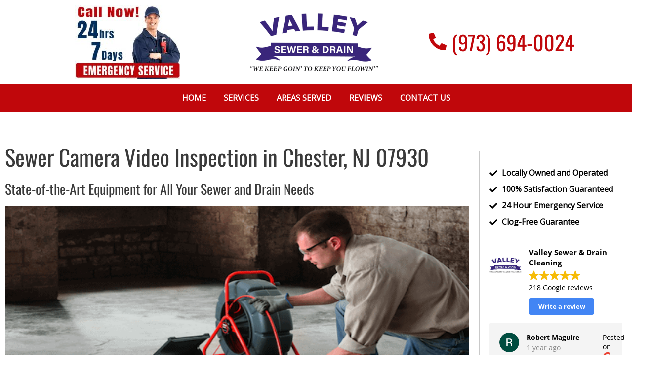

--- FILE ---
content_type: text/css; charset=utf-8
request_url: https://www.valleysewerdraincleaning.com/wp-content/uploads/elementor/css/post-20.css?ver=1766644476
body_size: 1288
content:
.elementor-20 .elementor-element.elementor-element-4f61201:not(.elementor-motion-effects-element-type-background), .elementor-20 .elementor-element.elementor-element-4f61201 > .elementor-motion-effects-container > .elementor-motion-effects-layer{background-color:#FFFFFF;}.elementor-20 .elementor-element.elementor-element-4f61201{transition:background 0.3s, border 0.3s, border-radius 0.3s, box-shadow 0.3s;margin-top:0px;margin-bottom:0px;padding:0px 0px 0px 0px;}.elementor-20 .elementor-element.elementor-element-4f61201 > .elementor-background-overlay{transition:background 0.3s, border-radius 0.3s, opacity 0.3s;}.elementor-20 .elementor-element.elementor-element-cc4080f > .elementor-container > .elementor-column > .elementor-widget-wrap{align-content:center;align-items:center;}.elementor-20 .elementor-element.elementor-element-cc4080f{margin-top:0px;margin-bottom:0px;padding:0px 0px 0px 0px;}.elementor-20 .elementor-element.elementor-element-4825f4a.elementor-column > .elementor-widget-wrap{justify-content:center;}.elementor-20 .elementor-element.elementor-element-654d571 > .elementor-widget-container{margin:0px 0px 0px 0px;}.elementor-20 .elementor-element.elementor-element-654d571 .elementor-icon-list-icon i{color:#C0070B;transition:color 0.3s;}.elementor-20 .elementor-element.elementor-element-654d571 .elementor-icon-list-icon svg{fill:#C0070B;transition:fill 0.3s;}.elementor-20 .elementor-element.elementor-element-654d571{--e-icon-list-icon-size:36px;--icon-vertical-offset:0px;}.elementor-20 .elementor-element.elementor-element-654d571 .elementor-icon-list-item > .elementor-icon-list-text, .elementor-20 .elementor-element.elementor-element-654d571 .elementor-icon-list-item > a{font-family:"Oswald", Sans-serif;font-size:42px;}.elementor-20 .elementor-element.elementor-element-654d571 .elementor-icon-list-text{color:#C0070B;transition:color 0.3s;}.elementor-20 .elementor-element.elementor-element-7561ab6:not(.elementor-motion-effects-element-type-background), .elementor-20 .elementor-element.elementor-element-7561ab6 > .elementor-motion-effects-container > .elementor-motion-effects-layer{background-color:#C0070B;}.elementor-20 .elementor-element.elementor-element-7561ab6, .elementor-20 .elementor-element.elementor-element-7561ab6 > .elementor-background-overlay{border-radius:0px 0px 0px 0px;}.elementor-20 .elementor-element.elementor-element-7561ab6{transition:background 0.3s, border 0.3s, border-radius 0.3s, box-shadow 0.3s;}.elementor-20 .elementor-element.elementor-element-7561ab6 > .elementor-background-overlay{transition:background 0.3s, border-radius 0.3s, opacity 0.3s;}.elementor-20 .elementor-element.elementor-element-b035b98 > .elementor-widget-container{border-style:solid;border-width:2px 0px 2px 0px;border-color:#C0070B;}.elementor-20 .elementor-element.elementor-element-b035b98 .elementor-menu-toggle{margin:0 auto;}.elementor-20 .elementor-element.elementor-element-b035b98 .elementor-nav-menu .elementor-item{font-size:16px;font-weight:bold;text-transform:uppercase;}.elementor-20 .elementor-element.elementor-element-b035b98 .elementor-nav-menu--main .elementor-item{color:#ffffff;fill:#ffffff;padding-left:18px;padding-right:18px;padding-top:16px;padding-bottom:16px;}.elementor-20 .elementor-element.elementor-element-b035b98 .elementor-nav-menu--main .elementor-item:hover,
					.elementor-20 .elementor-element.elementor-element-b035b98 .elementor-nav-menu--main .elementor-item.elementor-item-active,
					.elementor-20 .elementor-element.elementor-element-b035b98 .elementor-nav-menu--main .elementor-item.highlighted,
					.elementor-20 .elementor-element.elementor-element-b035b98 .elementor-nav-menu--main .elementor-item:focus{color:#002F5D;}.elementor-20 .elementor-element.elementor-element-b035b98 .elementor-nav-menu--main:not(.e--pointer-framed) .elementor-item:before,
					.elementor-20 .elementor-element.elementor-element-b035b98 .elementor-nav-menu--main:not(.e--pointer-framed) .elementor-item:after{background-color:#FFFFFF;}.elementor-20 .elementor-element.elementor-element-b035b98 .e--pointer-framed .elementor-item:before,
					.elementor-20 .elementor-element.elementor-element-b035b98 .e--pointer-framed .elementor-item:after{border-color:#FFFFFF;}.elementor-20 .elementor-element.elementor-element-b035b98 .elementor-nav-menu--dropdown{background-color:#FFFFFF;border-style:solid;border-width:2px 2px 2px 2px;border-color:#002F5D;}.elementor-20 .elementor-element.elementor-element-b035b98 .elementor-nav-menu--dropdown a:hover,
					.elementor-20 .elementor-element.elementor-element-b035b98 .elementor-nav-menu--dropdown a:focus,
					.elementor-20 .elementor-element.elementor-element-b035b98 .elementor-nav-menu--dropdown a.elementor-item-active,
					.elementor-20 .elementor-element.elementor-element-b035b98 .elementor-nav-menu--dropdown a.highlighted,
					.elementor-20 .elementor-element.elementor-element-b035b98 .elementor-menu-toggle:hover,
					.elementor-20 .elementor-element.elementor-element-b035b98 .elementor-menu-toggle:focus{color:#FFFFFF;}.elementor-20 .elementor-element.elementor-element-b035b98 .elementor-nav-menu--dropdown a:hover,
					.elementor-20 .elementor-element.elementor-element-b035b98 .elementor-nav-menu--dropdown a:focus,
					.elementor-20 .elementor-element.elementor-element-b035b98 .elementor-nav-menu--dropdown a.elementor-item-active,
					.elementor-20 .elementor-element.elementor-element-b035b98 .elementor-nav-menu--dropdown a.highlighted{background-color:#002F5D;}.elementor-20 .elementor-element.elementor-element-b035b98 .elementor-nav-menu--dropdown a.elementor-item-active{color:#FFFFFF;background-color:#002F5D;}.elementor-20 .elementor-element.elementor-element-b035b98 .elementor-nav-menu--dropdown .elementor-item, .elementor-20 .elementor-element.elementor-element-b035b98 .elementor-nav-menu--dropdown  .elementor-sub-item{font-size:16px;font-weight:bold;}.elementor-20 .elementor-element.elementor-element-b035b98 div.elementor-menu-toggle{color:#ffffff;}.elementor-20 .elementor-element.elementor-element-b035b98 div.elementor-menu-toggle svg{fill:#ffffff;}.elementor-20 .elementor-element.elementor-element-3c5983a:not(.elementor-motion-effects-element-type-background), .elementor-20 .elementor-element.elementor-element-3c5983a > .elementor-motion-effects-container > .elementor-motion-effects-layer{background-color:#FFFFFF;}.elementor-20 .elementor-element.elementor-element-3c5983a{transition:background 0.3s, border 0.3s, border-radius 0.3s, box-shadow 0.3s;margin-top:0px;margin-bottom:0px;padding:0px 0px 0px 0px;}.elementor-20 .elementor-element.elementor-element-3c5983a > .elementor-background-overlay{transition:background 0.3s, border-radius 0.3s, opacity 0.3s;}.elementor-20 .elementor-element.elementor-element-7fd1ecf:not(.elementor-motion-effects-element-type-background), .elementor-20 .elementor-element.elementor-element-7fd1ecf > .elementor-motion-effects-container > .elementor-motion-effects-layer{background-color:#C0070B;}.elementor-20 .elementor-element.elementor-element-7fd1ecf, .elementor-20 .elementor-element.elementor-element-7fd1ecf > .elementor-background-overlay{border-radius:0px 0px 0px 0px;}.elementor-20 .elementor-element.elementor-element-7fd1ecf{transition:background 0.3s, border 0.3s, border-radius 0.3s, box-shadow 0.3s;}.elementor-20 .elementor-element.elementor-element-7fd1ecf > .elementor-background-overlay{transition:background 0.3s, border-radius 0.3s, opacity 0.3s;}.elementor-20 .elementor-element.elementor-element-0dafd81 .elementor-heading-title{color:#FFFFFF;}.elementor-20 .elementor-element.elementor-element-4645eb9 > .elementor-container > .elementor-column > .elementor-widget-wrap{align-content:center;align-items:center;}.elementor-20 .elementor-element.elementor-element-4645eb9{margin-top:0px;margin-bottom:0px;padding:0px 0px 0px 0px;}.elementor-20 .elementor-element.elementor-element-dfff4f7 .elementor-menu-toggle{margin:0 auto;}.elementor-20 .elementor-element.elementor-element-dfff4f7 .elementor-nav-menu .elementor-item{font-size:16px;font-weight:bold;text-transform:uppercase;}.elementor-20 .elementor-element.elementor-element-dfff4f7 .elementor-nav-menu--main .elementor-item{color:#ffffff;fill:#ffffff;padding-left:18px;padding-right:18px;padding-top:16px;padding-bottom:16px;}.elementor-20 .elementor-element.elementor-element-dfff4f7 .elementor-nav-menu--main .elementor-item:hover,
					.elementor-20 .elementor-element.elementor-element-dfff4f7 .elementor-nav-menu--main .elementor-item.elementor-item-active,
					.elementor-20 .elementor-element.elementor-element-dfff4f7 .elementor-nav-menu--main .elementor-item.highlighted,
					.elementor-20 .elementor-element.elementor-element-dfff4f7 .elementor-nav-menu--main .elementor-item:focus{color:#002F5D;}.elementor-20 .elementor-element.elementor-element-dfff4f7 .elementor-nav-menu--main:not(.e--pointer-framed) .elementor-item:before,
					.elementor-20 .elementor-element.elementor-element-dfff4f7 .elementor-nav-menu--main:not(.e--pointer-framed) .elementor-item:after{background-color:#FFFFFF;}.elementor-20 .elementor-element.elementor-element-dfff4f7 .e--pointer-framed .elementor-item:before,
					.elementor-20 .elementor-element.elementor-element-dfff4f7 .e--pointer-framed .elementor-item:after{border-color:#FFFFFF;}.elementor-20 .elementor-element.elementor-element-dfff4f7 .elementor-nav-menu--dropdown{background-color:#FFFFFF;border-style:solid;border-width:2px 2px 2px 2px;border-color:#002F5D;}.elementor-20 .elementor-element.elementor-element-dfff4f7 .elementor-nav-menu--dropdown a:hover,
					.elementor-20 .elementor-element.elementor-element-dfff4f7 .elementor-nav-menu--dropdown a:focus,
					.elementor-20 .elementor-element.elementor-element-dfff4f7 .elementor-nav-menu--dropdown a.elementor-item-active,
					.elementor-20 .elementor-element.elementor-element-dfff4f7 .elementor-nav-menu--dropdown a.highlighted,
					.elementor-20 .elementor-element.elementor-element-dfff4f7 .elementor-menu-toggle:hover,
					.elementor-20 .elementor-element.elementor-element-dfff4f7 .elementor-menu-toggle:focus{color:#FFFFFF;}.elementor-20 .elementor-element.elementor-element-dfff4f7 .elementor-nav-menu--dropdown a:hover,
					.elementor-20 .elementor-element.elementor-element-dfff4f7 .elementor-nav-menu--dropdown a:focus,
					.elementor-20 .elementor-element.elementor-element-dfff4f7 .elementor-nav-menu--dropdown a.elementor-item-active,
					.elementor-20 .elementor-element.elementor-element-dfff4f7 .elementor-nav-menu--dropdown a.highlighted{background-color:#002F5D;}.elementor-20 .elementor-element.elementor-element-dfff4f7 .elementor-nav-menu--dropdown a.elementor-item-active{color:#FFFFFF;background-color:#002F5D;}.elementor-20 .elementor-element.elementor-element-dfff4f7 .elementor-nav-menu--dropdown .elementor-item, .elementor-20 .elementor-element.elementor-element-dfff4f7 .elementor-nav-menu--dropdown  .elementor-sub-item{font-size:16px;font-weight:bold;}.elementor-20 .elementor-element.elementor-element-dfff4f7 div.elementor-menu-toggle{color:#C0070B;}.elementor-20 .elementor-element.elementor-element-dfff4f7 div.elementor-menu-toggle svg{fill:#C0070B;}.elementor-20 .elementor-element.elementor-element-dfff4f7 .elementor-menu-toggle:hover, .elementor-20 .elementor-element.elementor-element-dfff4f7 .elementor-menu-toggle:focus{background-color:#C0070B;}.elementor-20 .elementor-element.elementor-element-f4bb6e8.elementor-column > .elementor-widget-wrap{justify-content:center;}.elementor-20 .elementor-element.elementor-element-fbeb998{--divider-border-style:solid;--divider-color:#C0070B;--divider-border-width:2px;}.elementor-20 .elementor-element.elementor-element-fbeb998 .elementor-divider-separator{width:100%;}.elementor-20 .elementor-element.elementor-element-fbeb998 .elementor-divider{padding-block-start:15px;padding-block-end:15px;}.elementor-theme-builder-content-area{height:400px;}.elementor-location-header:before, .elementor-location-footer:before{content:"";display:table;clear:both;}@media(max-width:1024px){.elementor-20 .elementor-element.elementor-element-654d571 > .elementor-widget-container{margin:0px 0px 0px 0px;padding:0px 0px 0px 0px;}.elementor-20 .elementor-element.elementor-element-654d571 .elementor-icon-list-item > .elementor-icon-list-text, .elementor-20 .elementor-element.elementor-element-654d571 .elementor-icon-list-item > a{font-size:36px;}.elementor-20 .elementor-element.elementor-element-b035b98 > .elementor-widget-container{padding:10px 0px 0px 0px;}.elementor-20 .elementor-element.elementor-element-b035b98 .elementor-nav-menu--dropdown .elementor-item, .elementor-20 .elementor-element.elementor-element-b035b98 .elementor-nav-menu--dropdown  .elementor-sub-item{font-size:16px;}.elementor-20 .elementor-element.elementor-element-b035b98{--nav-menu-icon-size:32px;}.elementor-20 .elementor-element.elementor-element-b035b98 .elementor-menu-toggle{border-width:1px;}.elementor-20 .elementor-element.elementor-element-dfff4f7 > .elementor-widget-container{padding:10px 0px 0px 0px;}.elementor-20 .elementor-element.elementor-element-dfff4f7 .elementor-nav-menu--dropdown .elementor-item, .elementor-20 .elementor-element.elementor-element-dfff4f7 .elementor-nav-menu--dropdown  .elementor-sub-item{font-size:16px;}.elementor-20 .elementor-element.elementor-element-dfff4f7{--nav-menu-icon-size:32px;}.elementor-20 .elementor-element.elementor-element-dfff4f7 .elementor-menu-toggle{border-width:1px;}}@media(min-width:768px){.elementor-20 .elementor-element.elementor-element-cb3f6ee{width:33.13%;}.elementor-20 .elementor-element.elementor-element-4825f4a{width:32.998%;}.elementor-20 .elementor-element.elementor-element-61f26ee{width:33.204%;}}@media(max-width:1024px) and (min-width:768px){.elementor-20 .elementor-element.elementor-element-cb3f6ee{width:50%;}.elementor-20 .elementor-element.elementor-element-4825f4a{width:50%;}.elementor-20 .elementor-element.elementor-element-61f26ee{width:100%;}.elementor-20 .elementor-element.elementor-element-c76258f{width:50%;}.elementor-20 .elementor-element.elementor-element-f4bb6e8{width:50%;}}@media(max-width:767px){.elementor-20 .elementor-element.elementor-element-cb3f6ee{width:50%;}.elementor-20 .elementor-element.elementor-element-4825f4a{width:100%;}.elementor-20 .elementor-element.elementor-element-139561c img{height:90px;}.elementor-20 .elementor-element.elementor-element-61f26ee{width:100%;}.elementor-20 .elementor-element.elementor-element-654d571{width:100%;max-width:100%;}.elementor-20 .elementor-element.elementor-element-654d571 > .elementor-widget-container{margin:-14px 0px -11px 0px;padding:0px 0px 0px 0px;}.elementor-20 .elementor-element.elementor-element-654d571 .elementor-icon-list-item > .elementor-icon-list-text, .elementor-20 .elementor-element.elementor-element-654d571 .elementor-icon-list-item > a{font-size:38px;}.elementor-20 .elementor-element.elementor-element-7561ab6{padding:0px 0px 0px 0px;}.elementor-20 .elementor-element.elementor-element-603c68a{width:100%;}.elementor-20 .elementor-element.elementor-element-603c68a > .elementor-element-populated{padding:0px 0px 0px 0px;}.elementor-20 .elementor-element.elementor-element-b035b98 > .elementor-widget-container{padding:10px 0px 0px 0px;}.elementor-20 .elementor-element.elementor-element-b035b98{--nav-menu-icon-size:20px;}.elementor-20 .elementor-element.elementor-element-3c5983a{padding:0px 0px 0px 0px;}.elementor-20 .elementor-element.elementor-element-7fd1ecf{margin-top:0px;margin-bottom:0px;padding:0px 0px 0px 0px;}.elementor-20 .elementor-element.elementor-element-e7274c3{width:100%;}.elementor-20 .elementor-element.elementor-element-e7274c3 > .elementor-element-populated{padding:0px 0px 0px 0px;}.elementor-20 .elementor-element.elementor-element-0dafd81 > .elementor-widget-container{padding:10px 0px 10px 0px;}.elementor-20 .elementor-element.elementor-element-0dafd81{text-align:center;}.elementor-20 .elementor-element.elementor-element-c76258f{width:40%;}.elementor-20 .elementor-element.elementor-element-dfff4f7 > .elementor-widget-container{margin:0px 0px 0px 0px;padding:0px 0px 0px 0px;}.elementor-20 .elementor-element.elementor-element-dfff4f7{--nav-menu-icon-size:20px;}.elementor-20 .elementor-element.elementor-element-f4bb6e8{width:60%;}.elementor-20 .elementor-element.elementor-element-a4d2298 img{height:90px;}.elementor-20 .elementor-element.elementor-element-fbeb998 .elementor-divider-separator{width:95%;margin:0 auto;margin-center:0;}.elementor-20 .elementor-element.elementor-element-fbeb998 .elementor-divider{text-align:center;}}

--- FILE ---
content_type: text/css; charset=utf-8
request_url: https://www.valleysewerdraincleaning.com/wp-content/uploads/elementor/css/post-24.css?ver=1766644476
body_size: 698
content:
.elementor-24 .elementor-element.elementor-element-26b2c8e3:not(.elementor-motion-effects-element-type-background), .elementor-24 .elementor-element.elementor-element-26b2c8e3 > .elementor-motion-effects-container > .elementor-motion-effects-layer{background-color:#001c38;}.elementor-24 .elementor-element.elementor-element-26b2c8e3 > .elementor-container{max-width:1600px;}.elementor-24 .elementor-element.elementor-element-26b2c8e3{transition:background 0.3s, border 0.3s, border-radius 0.3s, box-shadow 0.3s;padding:20px 0px 20px 0px;}.elementor-24 .elementor-element.elementor-element-26b2c8e3 > .elementor-background-overlay{transition:background 0.3s, border-radius 0.3s, opacity 0.3s;}.elementor-24 .elementor-element.elementor-element-fbf6d93:not(.elementor-motion-effects-element-type-background) > .elementor-widget-wrap, .elementor-24 .elementor-element.elementor-element-fbf6d93 > .elementor-widget-wrap > .elementor-motion-effects-container > .elementor-motion-effects-layer{background-color:#FFFFFF;}.elementor-bc-flex-widget .elementor-24 .elementor-element.elementor-element-fbf6d93.elementor-column .elementor-widget-wrap{align-items:center;}.elementor-24 .elementor-element.elementor-element-fbf6d93.elementor-column.elementor-element[data-element_type="column"] > .elementor-widget-wrap.elementor-element-populated{align-content:center;align-items:center;}.elementor-24 .elementor-element.elementor-element-fbf6d93 > .elementor-element-populated{border-style:dashed;border-width:8px 8px 8px 8px;border-color:#C0070B;transition:background 0.3s, border 0.3s, border-radius 0.3s, box-shadow 0.3s;margin:10px 10px 10px 25px;--e-column-margin-right:10px;--e-column-margin-left:25px;padding:10px 10px 10px 10px;}.elementor-24 .elementor-element.elementor-element-fbf6d93 > .elementor-element-populated > .elementor-background-overlay{transition:background 0.3s, border-radius 0.3s, opacity 0.3s;}.elementor-24 .elementor-element.elementor-element-256dfe7 > .elementor-widget-container{margin:0px 0px 0px 0px;}.elementor-24 .elementor-element.elementor-element-256dfe7 .elementor-icon-list-icon i{color:#C0070B;transition:color 0.3s;}.elementor-24 .elementor-element.elementor-element-256dfe7 .elementor-icon-list-icon svg{fill:#C0070B;transition:fill 0.3s;}.elementor-24 .elementor-element.elementor-element-256dfe7{--e-icon-list-icon-size:32px;--icon-vertical-offset:0px;}.elementor-24 .elementor-element.elementor-element-256dfe7 .elementor-icon-list-item > .elementor-icon-list-text, .elementor-24 .elementor-element.elementor-element-256dfe7 .elementor-icon-list-item > a{font-family:"Oswald", Sans-serif;font-size:36px;}.elementor-24 .elementor-element.elementor-element-256dfe7 .elementor-icon-list-text{color:#C0070B;transition:color 0.3s;}.elementor-bc-flex-widget .elementor-24 .elementor-element.elementor-element-59874b3.elementor-column .elementor-widget-wrap{align-items:center;}.elementor-24 .elementor-element.elementor-element-59874b3.elementor-column.elementor-element[data-element_type="column"] > .elementor-widget-wrap.elementor-element-populated{align-content:center;align-items:center;}.elementor-24 .elementor-element.elementor-element-ce32934 > .elementor-widget-container{margin:10px 0px 0px 0px;}.elementor-24 .elementor-element.elementor-element-befcced > .elementor-widget-container{margin:10px 0px 0px 0px;}.elementor-24 .elementor-element.elementor-element-240e99bf > .elementor-container > .elementor-column > .elementor-widget-wrap{align-content:center;align-items:center;}.elementor-24 .elementor-element.elementor-element-240e99bf:not(.elementor-motion-effects-element-type-background), .elementor-24 .elementor-element.elementor-element-240e99bf > .elementor-motion-effects-container > .elementor-motion-effects-layer{background-color:#001c38;}.elementor-24 .elementor-element.elementor-element-240e99bf > .elementor-container{min-height:50px;}.elementor-24 .elementor-element.elementor-element-240e99bf{border-style:solid;border-width:1px 0px 0px 0px;border-color:rgba(255,255,255,0.19);transition:background 0.3s, border 0.3s, border-radius 0.3s, box-shadow 0.3s;}.elementor-24 .elementor-element.elementor-element-240e99bf > .elementor-background-overlay{transition:background 0.3s, border-radius 0.3s, opacity 0.3s;}.elementor-24 .elementor-element.elementor-element-2e07a0d6{text-align:center;}.elementor-24 .elementor-element.elementor-element-2e07a0d6 .elementor-heading-title{font-size:12px;font-weight:300;color:#adadad;}.elementor-theme-builder-content-area{height:400px;}.elementor-location-header:before, .elementor-location-footer:before{content:"";display:table;clear:both;}@media(max-width:1024px){.elementor-24 .elementor-element.elementor-element-26b2c8e3{padding:50px 20px 50px 20px;}.elementor-24 .elementor-element.elementor-element-fbf6d93 > .elementor-element-populated{margin:20px 10px 30px 10px;--e-column-margin-right:10px;--e-column-margin-left:10px;padding:10px 10px 10px 10px;}.elementor-24 .elementor-element.elementor-element-ce32934{width:var( --container-widget-width, 50% );max-width:50%;--container-widget-width:50%;--container-widget-flex-grow:0;}.elementor-24 .elementor-element.elementor-element-ce32934 > .elementor-widget-container{margin:0px 0px 0px 0px;padding:0px 0px 0px 0px;}.elementor-24 .elementor-element.elementor-element-befcced{width:var( --container-widget-width, 50% );max-width:50%;--container-widget-width:50%;--container-widget-flex-grow:0;}.elementor-24 .elementor-element.elementor-element-befcced > .elementor-widget-container{margin:0px 0px 0px 0px;padding:0px 0px 20px 0px;}.elementor-24 .elementor-element.elementor-element-240e99bf{padding:10px 20px 10px 20px;}}@media(max-width:767px){.elementor-24 .elementor-element.elementor-element-26b2c8e3{padding:35px 20px 35px 20px;}.elementor-24 .elementor-element.elementor-element-e78f443 > .elementor-element-populated{margin:0px 0px 0px 0px;--e-column-margin-right:0px;--e-column-margin-left:0px;padding:0px 0px 20px 0px;}.elementor-24 .elementor-element.elementor-element-bde45e3 > .elementor-widget-container{margin:0px 0px 0px 0px;padding:0px 0px 0px 0px;}.elementor-24 .elementor-element.elementor-element-bde45e3 iframe{height:200px;}.elementor-24 .elementor-element.elementor-element-fbf6d93 > .elementor-element-populated{margin:0px 0px 0px 0px;--e-column-margin-right:0px;--e-column-margin-left:0px;padding:10px 10px 10px 10px;}.elementor-24 .elementor-element.elementor-element-256dfe7{--e-icon-list-icon-size:20px;}.elementor-24 .elementor-element.elementor-element-256dfe7 .elementor-icon-list-item > .elementor-icon-list-text, .elementor-24 .elementor-element.elementor-element-256dfe7 .elementor-icon-list-item > a{font-size:24px;}.elementor-24 .elementor-element.elementor-element-ce32934{width:var( --container-widget-width, 100% );max-width:100%;--container-widget-width:100%;--container-widget-flex-grow:0;}.elementor-24 .elementor-element.elementor-element-ce32934 > .elementor-widget-container{margin:0px 0px 0px 0px;padding:0px 0px 0px 0px;}.elementor-24 .elementor-element.elementor-element-befcced{width:var( --container-widget-width, 100% );max-width:100%;--container-widget-width:100%;--container-widget-flex-grow:0;}.elementor-24 .elementor-element.elementor-element-befcced > .elementor-widget-container{margin:0px 0px 0px 0px;padding:0px 0px 0px 0px;}.elementor-24 .elementor-element.elementor-element-240e99bf{padding:30px 20px 20px 20px;}.elementor-24 .elementor-element.elementor-element-587e581d > .elementor-element-populated{margin:0px 0px 0px 0px;--e-column-margin-right:0px;--e-column-margin-left:0px;padding:0px 0px 0px 0px;}.elementor-24 .elementor-element.elementor-element-2e07a0d6{text-align:center;}}@media(min-width:768px){.elementor-24 .elementor-element.elementor-element-e78f443{width:31.419%;}.elementor-24 .elementor-element.elementor-element-fbf6d93{width:42.639%;}.elementor-24 .elementor-element.elementor-element-59874b3{width:25.606%;}}@media(max-width:1024px) and (min-width:768px){.elementor-24 .elementor-element.elementor-element-e78f443{width:100%;}.elementor-24 .elementor-element.elementor-element-fbf6d93{width:100%;}.elementor-24 .elementor-element.elementor-element-59874b3{width:100%;}}

--- FILE ---
content_type: text/css; charset=utf-8
request_url: https://www.valleysewerdraincleaning.com/wp-content/uploads/elementor/css/post-462.css?ver=1766645342
body_size: -193
content:
.elementor-462 .elementor-element.elementor-element-6821d79 > .elementor-container{max-width:1400px;}.elementor-462 .elementor-element.elementor-element-6821d79{margin-top:50px;margin-bottom:0px;}.elementor-462 .elementor-element.elementor-element-f13b0d1 .elementor-heading-title{font-size:28px;}.elementor-462 .elementor-element.elementor-element-be0d48a img{width:100%;}@media(max-width:767px){.elementor-462 .elementor-element.elementor-element-f13b0d1 .elementor-heading-title{font-size:24px;}}@media(min-width:768px){.elementor-462 .elementor-element.elementor-element-8294446{width:75%;}.elementor-462 .elementor-element.elementor-element-d40bf1b{width:25%;}}

--- FILE ---
content_type: text/css; charset=utf-8
request_url: https://www.valleysewerdraincleaning.com/wp-content/uploads/elementor/css/post-441.css?ver=1766644476
body_size: 626
content:
.elementor-441 .elementor-element.elementor-element-ea6e04f > .elementor-element-populated{border-style:solid;border-width:0px 0px 0px 1px;border-color:#C9C9C9;margin:20px 0px 20px 0px;--e-column-margin-right:0px;--e-column-margin-left:0px;}.elementor-441 .elementor-element.elementor-element-5c084a8 > .elementor-widget-container{margin:20px 10px 20px 10px;}.elementor-441 .elementor-element.elementor-element-5c084a8 .elementor-icon-list-items:not(.elementor-inline-items) .elementor-icon-list-item:not(:last-child){padding-block-end:calc(4px/2);}.elementor-441 .elementor-element.elementor-element-5c084a8 .elementor-icon-list-items:not(.elementor-inline-items) .elementor-icon-list-item:not(:first-child){margin-block-start:calc(4px/2);}.elementor-441 .elementor-element.elementor-element-5c084a8 .elementor-icon-list-items.elementor-inline-items .elementor-icon-list-item{margin-inline:calc(4px/2);}.elementor-441 .elementor-element.elementor-element-5c084a8 .elementor-icon-list-items.elementor-inline-items{margin-inline:calc(-4px/2);}.elementor-441 .elementor-element.elementor-element-5c084a8 .elementor-icon-list-items.elementor-inline-items .elementor-icon-list-item:after{inset-inline-end:calc(-4px/2);}.elementor-441 .elementor-element.elementor-element-5c084a8 .elementor-icon-list-icon i{transition:color 0.3s;}.elementor-441 .elementor-element.elementor-element-5c084a8 .elementor-icon-list-icon svg{transition:fill 0.3s;}.elementor-441 .elementor-element.elementor-element-5c084a8{--e-icon-list-icon-size:16px;--icon-vertical-offset:0px;}.elementor-441 .elementor-element.elementor-element-5c084a8 .elementor-icon-list-icon{padding-inline-end:0px;}.elementor-441 .elementor-element.elementor-element-5c084a8 .elementor-icon-list-item > .elementor-icon-list-text, .elementor-441 .elementor-element.elementor-element-5c084a8 .elementor-icon-list-item > a{font-weight:bold;}.elementor-441 .elementor-element.elementor-element-5c084a8 .elementor-icon-list-text{transition:color 0.3s;}.elementor-441 .elementor-element.elementor-element-828c1a2 > .elementor-widget-container{padding:0px 0px 0px 10px;}.elementor-441 .elementor-element.elementor-element-329b083 > .elementor-widget-container{margin:0px 0px 0px 0px;}.elementor-441 .elementor-element.elementor-element-329b083 .elementor-icon-list-icon i{color:#C0070B;transition:color 0.3s;}.elementor-441 .elementor-element.elementor-element-329b083 .elementor-icon-list-icon svg{fill:#C0070B;transition:fill 0.3s;}.elementor-441 .elementor-element.elementor-element-329b083{--e-icon-list-icon-size:36px;--icon-vertical-offset:0px;}.elementor-441 .elementor-element.elementor-element-329b083 .elementor-icon-list-item > .elementor-icon-list-text, .elementor-441 .elementor-element.elementor-element-329b083 .elementor-icon-list-item > a{font-family:"Oswald", Sans-serif;font-size:42px;}.elementor-441 .elementor-element.elementor-element-329b083 .elementor-icon-list-text{color:#C0070B;transition:color 0.3s;}.elementor-441 .elementor-element.elementor-element-c60659c{text-align:center;}.elementor-441 .elementor-element.elementor-element-0f8abed .elementor-field-group{padding-right:calc( 10px/2 );padding-left:calc( 10px/2 );margin-bottom:10px;}.elementor-441 .elementor-element.elementor-element-0f8abed .elementor-form-fields-wrapper{margin-left:calc( -10px/2 );margin-right:calc( -10px/2 );margin-bottom:-10px;}.elementor-441 .elementor-element.elementor-element-0f8abed .elementor-field-group.recaptcha_v3-bottomleft, .elementor-441 .elementor-element.elementor-element-0f8abed .elementor-field-group.recaptcha_v3-bottomright{margin-bottom:0;}body.rtl .elementor-441 .elementor-element.elementor-element-0f8abed .elementor-labels-inline .elementor-field-group > label{padding-left:0px;}body:not(.rtl) .elementor-441 .elementor-element.elementor-element-0f8abed .elementor-labels-inline .elementor-field-group > label{padding-right:0px;}body .elementor-441 .elementor-element.elementor-element-0f8abed .elementor-labels-above .elementor-field-group > label{padding-bottom:0px;}.elementor-441 .elementor-element.elementor-element-0f8abed .elementor-field-type-html{padding-bottom:0px;}.elementor-441 .elementor-element.elementor-element-0f8abed .elementor-field-group .elementor-field:not(.elementor-select-wrapper){background-color:#ffffff;}.elementor-441 .elementor-element.elementor-element-0f8abed .elementor-field-group .elementor-select-wrapper select{background-color:#ffffff;}.elementor-441 .elementor-element.elementor-element-0f8abed .e-form__buttons__wrapper__button-next{background-color:#C0070B;color:#ffffff;}.elementor-441 .elementor-element.elementor-element-0f8abed .elementor-button[type="submit"]{background-color:#C0070B;color:#ffffff;}.elementor-441 .elementor-element.elementor-element-0f8abed .elementor-button[type="submit"] svg *{fill:#ffffff;}.elementor-441 .elementor-element.elementor-element-0f8abed .e-form__buttons__wrapper__button-previous{color:#ffffff;}.elementor-441 .elementor-element.elementor-element-0f8abed .e-form__buttons__wrapper__button-next:hover{color:#ffffff;}.elementor-441 .elementor-element.elementor-element-0f8abed .elementor-button[type="submit"]:hover{color:#ffffff;}.elementor-441 .elementor-element.elementor-element-0f8abed .elementor-button[type="submit"]:hover svg *{fill:#ffffff;}.elementor-441 .elementor-element.elementor-element-0f8abed .e-form__buttons__wrapper__button-previous:hover{color:#ffffff;}.elementor-441 .elementor-element.elementor-element-0f8abed{--e-form-steps-indicators-spacing:20px;--e-form-steps-indicator-padding:30px;--e-form-steps-indicator-inactive-secondary-color:#ffffff;--e-form-steps-indicator-active-secondary-color:#ffffff;--e-form-steps-indicator-completed-secondary-color:#ffffff;--e-form-steps-divider-width:1px;--e-form-steps-divider-gap:10px;}.elementor-441 .elementor-element.elementor-element-1b03edf > .elementor-widget-container{background-color:#FFFFFF;margin:0px 10px 0px 10px;padding:10px 10px 10px 10px;border-style:solid;border-width:1px 1px 1px 1px;}.elementor-441 .elementor-element.elementor-element-1b03edf{text-shadow:0px 0px 10px rgba(0, 0, 0, 0);}@media(max-width:1024px){.elementor-441 .elementor-element.elementor-element-329b083 > .elementor-widget-container{margin:0px 0px 0px 0px;padding:0px 0px 0px 0px;}.elementor-441 .elementor-element.elementor-element-329b083{--e-icon-list-icon-size:20px;}.elementor-441 .elementor-element.elementor-element-329b083 .elementor-icon-list-item > .elementor-icon-list-text, .elementor-441 .elementor-element.elementor-element-329b083 .elementor-icon-list-item > a{font-size:20px;}.elementor-441 .elementor-element.elementor-element-c60659c > .elementor-widget-container{margin:0px 0px 0px 0px;padding:0px 0px 0px 0px;}.elementor-441 .elementor-element.elementor-element-c60659c .elementor-heading-title{font-size:32px;line-height:1.2em;}.elementor-441 .elementor-element.elementor-element-1b03edf > .elementor-widget-container{padding:10px 2px 0px 0px;}}@media(max-width:767px){.elementor-441 .elementor-element.elementor-element-329b083{width:100%;max-width:100%;}.elementor-441 .elementor-element.elementor-element-329b083 > .elementor-widget-container{margin:0px 0px 0px 0px;padding:0px 0px 0px 0px;}.elementor-441 .elementor-element.elementor-element-329b083 .elementor-icon-list-item > .elementor-icon-list-text, .elementor-441 .elementor-element.elementor-element-329b083 .elementor-icon-list-item > a{font-size:38px;}.elementor-441 .elementor-element.elementor-element-c60659c .elementor-heading-title{font-size:36px;}}